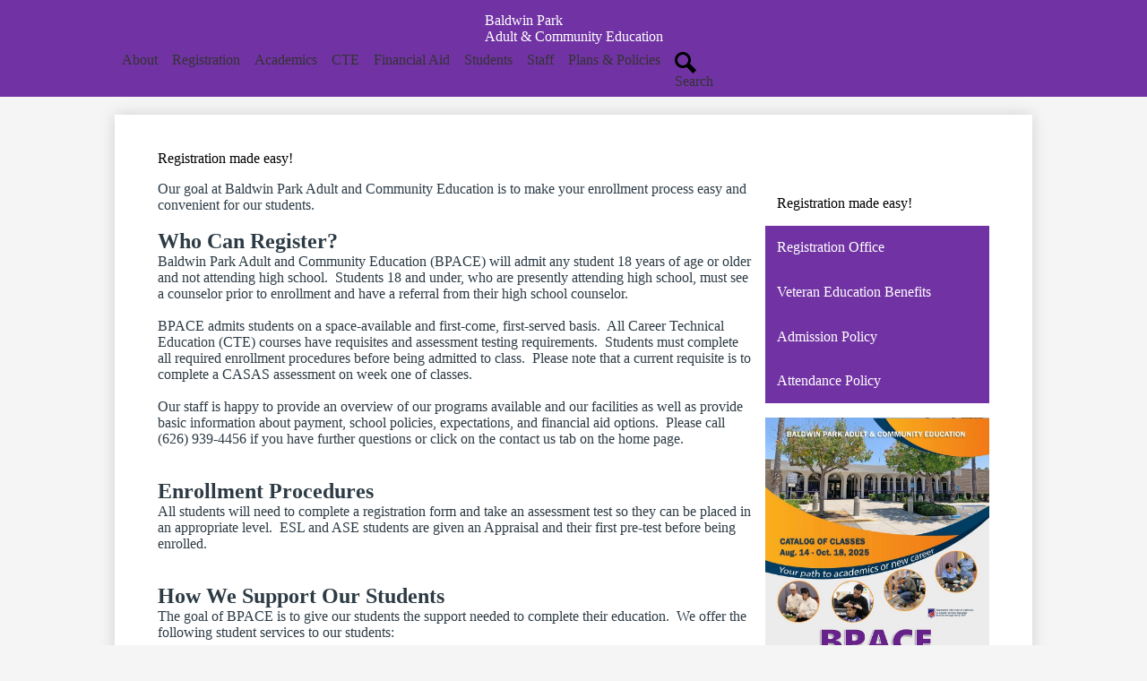

--- FILE ---
content_type: text/html;charset=UTF-8
request_url: https://bpace.bpusd.net/apps/pages/index.jsp?uREC_ID=1797351&type=d&pREC_ID=1967890
body_size: 12112
content:



































    
<!DOCTYPE html>
<!-- Powered by Edlio -->
    
        <html lang="en" class="edlio desktop">
    
    <!-- prod-cms-tomcat-v2025120802-003 -->
<head>
<script>
edlioCorpDataLayer = [{
"CustomerType": "DWS Child",
"AccountExternalId": "0010b00002QDHwFAAX",
"WebsiteName": "Baldwin Park Adult & Community Education",
"WebsiteId": "BALPUSD-BAPA",
"DistrictExternalId": "0010b00002HIj0LAAT",
"DistrictName": "Baldwin Park Unified School District",
"DistrictWebsiteId": "BALPUSD"
}];
</script>
<script>(function(w,d,s,l,i){w[l]=w[l]||[];w[l].push({'gtm.start':
new Date().getTime(),event:'gtm.js'});var f=d.getElementsByTagName(s)[0],
j=d.createElement(s),dl=l!='dataLayer'?'&l='+l:'';j.async=true;j.src=
'https://www.googletagmanager.com/gtm.js?id='+i+dl+ '&gtm_auth=53ANkNZTATx5fKdCYoahug&gtm_preview=env-1&gtm_cookies_win=x';f.parentNode.insertBefore(j,f);
})(window,document,'script','edlioCorpDataLayer','GTM-KFWJKNQ');</script>


<title>Registration made easy! – Registration General Information – Baldwin Park Adult &amp; Community Education</title>
<meta http-equiv="Content-Type" content="text/html; charset=UTF-8">
<meta name="description" content="Baldwin Park Adult and Community Education is located in Baldwin Park, CA.">
<meta property="og:title" content="Registration made easy!"/>
<meta property="og:description" content=""/>
<meta property="og:image" content="http://bpace.bpusd.net/pics/BALPUSD-BAPA_LOGO.gif"/>
<meta property="og:image:width" content="250"/>
<meta property="og:image:height" content="250"/>
<meta name="generator" content="Edlio CMS">
<meta name="referrer" content="always">
<meta name="viewport" content="width=device-width, initial-scale=1.0"/>
<link rel="apple-touch-icon" sizes="180x180" href="/apple-touch-icon.png">
<link rel="icon" type="image/png" href="/favicon-32x32.png" sizes="32x32">
<link rel="icon" href="/favicon.ico" type="image/x-icon">
<!--[if lt IE 9]><script src="/apps/js/common/html5shiv-pack-1765219575771.js"></script><![endif]-->
<link rel="stylesheet" href="/apps/shared/main-pack-1765219575771.css" type="text/css">
<link rel="stylesheet" href="/shared/main.css" type="text/css">
<link rel="stylesheet" href="/apps/webapps/global/public/css/site-pack-1765219575771.css" type="text/css">
<link rel="stylesheet" href="/apps/webapps/global/public/css/temp-pack-1765219575771.css" type="text/css">
<link rel="stylesheet" href="/apps/shared/web_apps-pack-1765219575771.css" type="text/css">
<script src="/apps/js/common/common-pack-1765219575771.js" type="text/javascript" charset="utf-8"></script>

<link href="/apps/js/common/fileicons-pack-1765219575771.css" type="text/css" rel="stylesheet">
<link href="/apps/js/components/magnific-popup-pack-1765219575771.css" type="text/css" rel="stylesheet">
<link href="/apps/js/pages/public_pages-pack-1765219575771.css" type="text/css" rel="stylesheet">
<link href="/apps/js/pages/jquery.slideshow-pack-1765219575771.css" type="text/css" rel="stylesheet">
<link href="/apps/js/pages/folder_links-pack-1765219575771.css" type="text/css" rel="stylesheet">
<script type="text/javascript" charset="utf-8" src="/apps/js/jquery/3.7.1/jquery-pack-1765219575771.js"></script>
<script type="text/javascript" charset="utf-8">
					var jq37 = jQuery.noConflict();
				</script>
<script src="/apps/js/common/microevent-pack-1765219575771.js" charset="utf-8"></script>
<script src="/apps/js/pages/jquery.slideshow-pack-1765219575771.js" charset="utf-8"></script>
<script src="/apps/js/components/magnific-popup-pack-1765219575771.js" charset="utf-8"></script>
<script src="/apps/js/components/spin-pack-1765219575771.js" charset="utf-8"></script>
<script src="/apps/js/components/image-lightbox-pack-1765219575771.js" charset="utf-8"></script>
<script src="/apps/js/pages/public_pages-pack-1765219575771.js" charset="utf-8"></script>
<script src="/apps/js/pages/submenu-pack-1765219575771.js" charset="utf-8"></script>
<script type="application/ld+json">
                    {
                        "@context": "http://schema.org",
                        "@type": "BreadcrumbList",
                        "itemListElement": [
                            
                                {
                                    "@type": "ListItem",
                                    "position": 1,
                                    "item": {
                                        "@id": "http://bpace.bpusd.net/apps/departments/index.jsp?show=MDE",
                                        "name": "Miscellaneous"
                                    }
                                },
                            
                            
                                {
                                    "@type": "ListItem",
                                    "position": 2,
                                    "item": {
                                        "@id": "http://bpace.bpusd.net/apps/pages/index.jsp?uREC_ID=1797351&type=d",
                                        "name": ""
                                    }
                                },
                                
                                {
                                    "@type": "ListItem",
                                    "position": 3,
                                    "item": {
                                        "@id": "http://bpace.bpusd.net/apps/pages/index.jsp?uREC_ID=1797351&type=d&pREC_ID=1967890",
                                        "name": "Registration made easy!"
                                    }
                                }
                            
                        ]
                    }
                </script>
<link rel="stylesheet" href="//balpusdm.edlioschool.com/common_files/main.css">
<script src="/apps/js/common/list-pack.js"></script>
<script type="text/javascript">
                window.edlio = window.edlio || {};
                window.edlio.isEdgeToEdge = false;
            </script>

<script type="text/javascript">
                document.addEventListener("DOMContentLoaded", function() {
                    const translateElement = document.getElementById("google_translate_element");
                    const mutationObserverCallback = function (mutationsList, observer) {
                        for (const mutation of mutationsList) {
                            if (mutation.type === 'childList') {
                                mutation.addedNodes.forEach(function (node) {
                                    if (node.nodeType === 1 && node.id === 'goog-gt-tt') {
                                        const form_element = document.getElementById("goog-gt-votingForm");
                                        if (form_element) {
                                            form_element.remove();
                                            observer.disconnect();
                                        }
                                    }
                                })
                            }
                        }
                    }

                    if (translateElement) {
                        const observer = new MutationObserver(mutationObserverCallback);
                        observer.observe(document.body, { childList: true, subtree: true });
                    }
                });
            </script>


</head>


    
	
		
		
			






<body class=" secondary-white">

<header id="header_main" class="site-header1a site-header bg-color-1" aria-label="Main Site Header">

<a class="skip-to-content-link" href="#content_main">Skip to main content</a>
	<div class="school-name header-title">
		<a href="/" class="school-logo">
			<img class="logo-image" src='https://balpusdm.edlioschool.com/common_pics/school_logos/BALPUSD-BAPA_logo.png' alt="" />
			<div class="school-name-inner">
				
				<div class="line-one">Baldwin Park <br /> Adult & Community Education</div>
				
			</div>
		</a>
	</div>

	<nav id="sitenav_main" class="sitenav sitenav-main nav-group column" aria-label="Main Site Navigation">
		<button id="sitenav_main_mobile_toggle" class="nav-mobile-toggle accessible-megamenu-toggle animated"><span class="hidden">Main Menu Toggle</span><span class="nav-mobile-icon-indicator"><span class="nav-mobile-icon-indicator-inner"></span></span></button>
		<ul class="nav-menu">
			
				<li class="nav-item">
					<a href="javascript:;" ><span class="nav-item-inner">About</span></a>
					
						<div class="sub-nav">
							<ul class="sub-nav-group">
								
									
										<li class="sub-nav-item"><a href="/apps/pages/index.jsp?uREC_ID=1635827&type=d&pREC_ID=1777032" >Welcome</a></li>
									
								
									
										<li class="sub-nav-item"><a href="/apps/pages/index.jsp?uREC_ID=1635827&type=d&pREC_ID=1777033" >Administration</a></li>
									
								
									
										<li class="sub-nav-item"><a href="/apps/pages/index.jsp?uREC_ID=1635827&type=d&pREC_ID=2562088" >Governance and Accreditation</a></li>
									
								
									
										<li class="sub-nav-item"><a href="https://bpace.bpusd.net/apps/staff/" >Staff Directory</a></li>
									
								
									
										<li class="sub-nav-item"><a href="/apps/pages/index.jsp?uREC_ID=1635827&type=d&pREC_ID=2312962" >BPACE Insider Newsletter</a></li>
									
								
									
										<li class="sub-nav-item"><a href="/apps/pages/index.jsp?uREC_ID=1635827&type=d&pREC_ID=1777036" >Mission and Vision Statements</a></li>
									
								
									
										<li class="sub-nav-item"><a href="/apps/pages/index.jsp?uREC_ID=1635827&type=d&pREC_ID=2405383" >Campus Locations</a></li>
									
								
									
										<li class="sub-nav-item"><a href="/apps/contact/" >Contact Us</a></li>
									
								
									
										<li class="sub-nav-item"><a href="/apps/pages/index.jsp?uREC_ID=1635827&type=d&pREC_ID=1777104" >Rental of School Facilities</a></li>
									
								
							</ul>
						</div>
					
				</li>
			
				<li class="nav-item">
					<a href="https://bpace.bpusd.net/apps/pages/index.jsp?uREC_ID=1797351&type=d&pREC_ID=1967890"  target="_blank"><span class="nav-item-inner">Registration</span></a>
					
						<div class="sub-nav">
							<ul class="sub-nav-group">
								
									
										<li class="sub-nav-item"><a href="/apps/pages/index.jsp?uREC_ID=1797351&type=d&pREC_ID=2567090" >Registration Office</a></li>
									
								
									
										<li class="sub-nav-item"><a href="/apps/pages/index.jsp?uREC_ID=1797351&type=d" >Registration Information</a></li>
									
								
									
										<li class="sub-nav-item"><a href="/apps/pages/index.jsp?uREC_ID=3537934&type=d" >Catalog of Classes</a></li>
									
								
									
										<li class="sub-nav-item"><a href="/apps/pages/index.jsp?uREC_ID=1797351&type=d&pREC_ID=1777120" >Veteran Education Benefits</a></li>
									
								
									
										<li class="sub-nav-item"><a href="/apps/pages/index.jsp?uREC_ID=1797351&type=d&pREC_ID=2564657" >Admission Policy</a></li>
									
								
									
										<li class="sub-nav-item"><a href="/apps/pages/index.jsp?uREC_ID=1797351&type=d&pREC_ID=2566364" >Attendance Policy</a></li>
									
								
							</ul>
						</div>
					
				</li>
			
				<li class="nav-item">
					<a href="javascript:;" ><span class="nav-item-inner">Academics</span></a>
					
						<div class="sub-nav">
							<ul class="sub-nav-group">
								
									
										<li class="sub-nav-item"><a href="/apps/pages/index.jsp?uREC_ID=1635868&type=d" >Adult Basic Education</a></li>
									
								
									
										<li class="sub-nav-item"><a href="/apps/pages/index.jsp?uREC_ID=1635870&type=d" >Adult Secondary Education</a></li>
									
								
									
										<li class="sub-nav-item"><a href="/apps/pages/index.jsp?uREC_ID=1635872&type=d" >English as a Second Language (ESL)</a></li>
									
								
									
										<li class="sub-nav-item"><a href="/apps/pages/index.jsp?uREC_ID=3537933&type=d" >Citizenship Preparation</a></li>
									
								
									
										<li class="sub-nav-item"><a href="/apps/pages/index.jsp?uREC_ID=3539361&type=d" >High School Diploma/GED/HiSET</a></li>
									
								
							</ul>
						</div>
					
				</li>
			
				<li class="nav-item">
					<a href="javascript:;" ><span class="nav-item-inner">CTE</span></a>
					
						<div class="sub-nav">
							<ul class="sub-nav-group">
								
									
										<li class="sub-nav-item"><a href="/apps/pages/index.jsp?uREC_ID=3531058&type=d" >Automotive Services</a></li>
									
								
									
										<li class="sub-nav-item"><a href="/apps/pages/index.jsp?uREC_ID=3531061&type=d" >Barbering</a></li>
									
								
									
										<li class="sub-nav-item"><a href="/apps/pages/index.jsp?uREC_ID=3531065&type=d" >Cosmetology</a></li>
									
								
									
										<li class="sub-nav-item"><a href="/apps/pages/index.jsp?uREC_ID=3535918&type=d" >Electrician</a></li>
									
								
									
										<li class="sub-nav-item"><a href="/apps/pages/index.jsp?uREC_ID=3535920&type=d" >Food Service & Hospitality (Culinary Arts)</a></li>
									
								
									
										<li class="sub-nav-item"><a href="/apps/pages/index.jsp?uREC_ID=3535923&type=d" >Heating, Ventilation & Air Conditioning (HVAC)</a></li>
									
								
									
										<li class="sub-nav-item"><a href="/apps/pages/index.jsp?uREC_ID=3535924&type=d" >Personal Care Aide</a></li>
									
								
									
										<li class="sub-nav-item"><a href="/apps/pages/index.jsp?uREC_ID=4113538&type=d" >Plumbing</a></li>
									
								
									
										<li class="sub-nav-item"><a href="/apps/pages/index.jsp?uREC_ID=4391261&type=d&pREC_ID=2605735" >Medical Billing & Coding</a></li>
									
								
									
										<li class="sub-nav-item"><a href="/apps/pages/index.jsp?uREC_ID=4458065&type=d" >Roofing</a></li>
									
								
									
										<li class="sub-nav-item"><a href="/apps/pages/index.jsp?uREC_ID=3535927&type=d" >Support Services Medical Assistant Administrative & Clinical</a></li>
									
								
									
										<li class="sub-nav-item"><a href="/apps/pages/index.jsp?uREC_ID=3535928&type=d" >Therapeutic Services (Pharmacy Technician)</a></li>
									
								
									
										<li class="sub-nav-item"><a href="/apps/pages/index.jsp?uREC_ID=4366651&type=d&pREC_ID=2567296" >Meet Our CTE Instructors</a></li>
									
								
							</ul>
						</div>
					
				</li>
			
				<li class="nav-item">
					<a href="javascript:;" ><span class="nav-item-inner">Financial Aid</span></a>
					
						<div class="sub-nav">
							<ul class="sub-nav-group">
								
									
										<li class="sub-nav-item"><a href="/apps/pages/index.jsp?uREC_ID=1635878&type=d&pREC_ID=1777055" >What is a Federal Pell Grant?</a></li>
									
								
									
										<li class="sub-nav-item"><a href="/apps/pages/index.jsp?uREC_ID=1635878&type=d&pREC_ID=1777056" >Financial Aid Office Staff and Hours</a></li>
									
								
									
										<li class="sub-nav-item"><a href="/apps/pages/index.jsp?uREC_ID=1635878&type=d&pREC_ID=1777060" >Financial Aid Policy</a></li>
									
								
									
										<li class="sub-nav-item"><a href="/apps/pages/index.jsp?uREC_ID=1635878&type=d&pREC_ID=1777059" >Financial Aid Flyer</a></li>
									
								
									
										<li class="sub-nav-item"><a href="http://studentaid.gov"  target="_blank">FAFSA Link (BPACE Code 030674)</a></li>
									
								
									
										<li class="sub-nav-item"><a href="/apps/pages/index.jsp?uREC_ID=1635878&type=d&pREC_ID=1777058" >Ability-to-Benefit Test</a></li>
									
								
									
										<li class="sub-nav-item"><a href="/apps/pages/index.jsp?uREC_ID=3537145&type=d" >Net Price Calculator</a></li>
									
								
							</ul>
						</div>
					
				</li>
			
				<li class="nav-item">
					<a href="javascript:;" ><span class="nav-item-inner">Students</span></a>
					
						<div class="sub-nav">
							<ul class="sub-nav-group">
								
									
										<li class="sub-nav-item"><a href="/apps/pages/index.jsp?uREC_ID=1635880&type=d&pREC_ID=2399764" >Counseling Office</a></li>
									
								
									
										<li class="sub-nav-item"><a href="https://bpace.bpusd.net/apps/pages/index.jsp?uREC_ID=1635880&type=d&pREC_ID=2085075" >Assessment Center</a></li>
									
								
									
										<li class="sub-nav-item"><a href="/apps/pages/index.jsp?uREC_ID=1635880&type=d&pREC_ID=1777070" >Job Development</a></li>
									
								
									
										<li class="sub-nav-item"><a href="/apps/pages/index.jsp?uREC_ID=1635880&type=d&pREC_ID=2399765" >Learning Center</a></li>
									
								
									
										<li class="sub-nav-item"><a href="/apps/pages/index.jsp?uREC_ID=1635880&type=d&pREC_ID=1777072" >Babysitting Services</a></li>
									
								
									
										<li class="sub-nav-item"><a href="/apps/pages/index.jsp?uREC_ID=1635880&type=d&pREC_ID=2399766" >Maine St. Cafe</a></li>
									
								
									
										<li class="sub-nav-item"><a href="https://bpace.bpusd.net/apps/pages/index.jsp?uREC_ID=1635880&type=d&pREC_ID=2092377" >America's Job Center of California (AJCC)</a></li>
									
								
									
										<li class="sub-nav-item"><a href="https://bpace.bpusd.net/apps/pages/index.jsp?uREC_ID=1635880&type=d&pREC_ID=2082077" >Student Handbook</a></li>
									
								
									
										<li class="sub-nav-item"><a href="/apps/pages/index.jsp?uREC_ID=1635880&type=d&pREC_ID=1876913" >Student Resources</a></li>
									
								
									
										<li class="sub-nav-item"><a href="https://bpace.bpusd.net/apps/pages/index.jsp?uREC_ID=1635880&type=d&pREC_ID=2082264" >Student Leadership Committee</a></li>
									
								
									
										<li class="sub-nav-item"><a href="/apps/pages/index.jsp?uREC_ID=1635880&type=d&pREC_ID=1777073" >Safety Procedures</a></li>
									
								
									
										<li class="sub-nav-item"><a href="/apps/pages/index.jsp?uREC_ID=1635880&type=d&pREC_ID=1777074" >Graduation 2024</a></li>
									
								
									
										<li class="sub-nav-item"><a href="/apps/pages/index.jsp?uREC_ID=1635880&type=d&pREC_ID=2399763" >Important Dates and Activities Calendar 2025-2026</a></li>
									
								
									
										<li class="sub-nav-item"><a href="/apps/pages/index.jsp?uREC_ID=1635880&type=d&pREC_ID=2546166" >School Wide Student Goals</a></li>
									
								
									
										<li class="sub-nav-item"><a href="/apps/pages/index.jsp?uREC_ID=1635880&type=d&pREC_ID=1777076" >Student Surveys</a></li>
									
								
									
										<li class="sub-nav-item"><a href="/apps/pages/index.jsp?uREC_ID=1635880&type=d&pREC_ID=2566363" >Student Grievance Policy</a></li>
									
								
									
										<li class="sub-nav-item"><a href="https://sites.google.com/bpusd.net/bpusdvirtualcalmingroom/home" >Virtual Calming Room</a></li>
									
								
							</ul>
						</div>
					
				</li>
			
				<li class="nav-item">
					<a href="javascript:;" ><span class="nav-item-inner">Staff</span></a>
					
						<div class="sub-nav">
							<ul class="sub-nav-group">
								
									
										<li class="sub-nav-item"><a href="/apps/pages/index.jsp?uREC_ID=1635908&type=d&pREC_ID=1788611" >Staff Email</a></li>
									
								
									
										<li class="sub-nav-item"><a href="/apps/pages/index.jsp?uREC_ID=1635908&type=d&pREC_ID=2049648" >Certificated Sign In & Out</a></li>
									
								
									
										<li class="sub-nav-item"><a href="/apps/pages/index.jsp?uREC_ID=1635908&type=d&pREC_ID=2049650" >Classified Sign In & Out</a></li>
									
								
									
										<li class="sub-nav-item"><a href="/apps/pages/index.jsp?uREC_ID=1635908&type=d&pREC_ID=1777094" >Teacher Handbook</a></li>
									
								
									
										<li class="sub-nav-item"><a href="/apps/pages/index.jsp?uREC_ID=1635908&type=d&pREC_ID=1777095" >Emergency Response Handbook</a></li>
									
								
									
										<li class="sub-nav-item"><a href="/apps/pages/index.jsp?uREC_ID=1635908&type=d&pREC_ID=1777091" >PLC Meeting Dates</a></li>
									
								
									
										<li class="sub-nav-item"><a href="https://sites.google.com/bpusd.net/bpusdvirtualcalmingroom/home" >Virtual Calming Room</a></li>
									
								
									
										<li class="sub-nav-item"><a href="https://bpace.bpusd.net/apps/pages/index.jsp?uREC_ID=1635908&type=d&pREC_ID=2061691" >Professional Development</a></li>
									
								
									
										<li class="sub-nav-item"><a href="/apps/pages/index.jsp?uREC_ID=1635905&type=d&pREC_ID=2088543" >BPACE 2025-2026 Calendar</a></li>
									
								
									
										<li class="sub-nav-item"><a href="/apps/pages/index.jsp?uREC_ID=1635905&type=d&pREC_ID=1805214" >Monthly Calendar</a></li>
									
								
									
										<li class="sub-nav-item"><a href="/apps/pages/index.jsp?uREC_ID=1635908&type=d&pREC_ID=2536534" >Staff Surveys</a></li>
									
								
							</ul>
						</div>
					
				</li>
			
				<li class="nav-item">
					<a href="javascript:;" ><span class="nav-item-inner">Plans & Policies</span></a>
					
						<div class="sub-nav">
							<ul class="sub-nav-group">
								
									
										<li class="sub-nav-item"><a href="/apps/pages/index.jsp?uREC_ID=3545139&type=d&pREC_ID=2564785" >BPACE Plans & Policies</a></li>
									
								
							</ul>
						</div>
					
				</li>
			
			<li class="nav-item icon-only"><a href="/apps/search"><span class="nav-item-inner"><svg xmlns="http://www.w3.org/2000/svg" version="1.1" x="0" y="0" viewBox="0 0 64 64" xml:space="preserve"><path d="M64 54L45.2 35.2C47 31.9 48 28.1 48 24 48 10.7 37.3 0 24 0S0 10.7 0 24s10.7 24 24 24c4.1 0 7.9-1 11.2-2.8L54 64 64 54zM8 24c0-8.8 7.2-16 16-16s16 7.2 16 16 -7.2 16-16 16S8 32.8 8 24z"/></svg><span class="icon-only-text">Search</span></span></a></li>
		</ul>
	</nav>

	<div id="google_translate_element"></div>
	<script type="text/javascript">
		function googleTranslateElementInit() {
			new google.translate.TranslateElement({pageLanguage: 'en', layout: google.translate.TranslateElement.InlineLayout.SIMPLE}, 'google_translate_element');
		}
	</script>
	<script type="text/javascript" src="//translate.google.com/translate_a/element.js?cb=googleTranslateElementInit"></script>

</header>

	

	<section id="inside_page_background" class="shuffle2-container bg-color-1" aria-label="24 REDESIGN Pages content background">
		<div class="image" style="background-image: url(https://3.files.edl.io/2a78/24/04/02/185301-b4975eb1-da11-49f9-bcf1-f1c078ef80ca.jpg)">
			<span class="hidden"></span>
		</div>
	</section>

	

<main id="content_main" class="site-content" aria-label="Main Site Content" tabindex="-1">



		
	
    

    


<style>
	:root {
		--primary-color: rgb(113,51,164);
		--over-primary-color: rgb(255, 255, 255);
		--secondary-color: rgb(255,255,255);
		--over-secondary-color: rgb(0, 0, 0);
	}
</style>

	<div class="hero-wrapper">
	</div>



    
    
    

















    

    












        <h1 class="pageTitle ">Registration made easy!</h1>
    


<div class="right-hero pages-content-wrapper style-overwrite  ">




<script>
	var script = document.createElement('script');
	script.src = "https://cdnjs.cloudflare.com/ajax/libs/tota11y/0.1.6/tota11y.min.js";

	if(getQueryString('tota11y') === 'true') {
		document.head.append(script);
	}	

	function getQueryString (field, url) {
		var href = url ? url : window.location.href;
		var reg = new RegExp( '[?&]' + field + '=([^&#]*)', 'i' );
		var string = reg.exec(href);
		return string ? string[1] : null;
	}
</script>

<div class="pages-left-column-wrapper" 
	style="margin-left: -262px;"
> 
	<div class="pages-left-column pages-column" 
			style="margin-left: 262px"
	>



		<div class="page-block page-block-text  ">
			<div class="placeholder-tinymce-text">
<p style="padding: 0px; margin: 0px;"><span style="color: #2d3b45; background: white;">Our goal at Baldwin Park Adult and Community Education is to make your enrollment process easy and convenient for our students.&#160; </span></p>
<p style="padding: 0px; margin: 0px;">&#160;</p>
<h3 style="padding: 0px; margin: 0px;"><span style="font-size: 18pt;"><strong><span style="color: #2d3b45; background: white;">Who Can Register?</span></strong></span></h3>
<p style="padding: 0px; margin: 0px;"><span style="color: #2d3b45; background: white;">Baldwin Park Adult and Community Education (BPACE) will admit any student 18 years of age or older and not attending high school.&#160; Students 18 and under, who are presently attending high school, must see a counselor prior to enrollment and have a referral from their high school counselor.</span></p>
<p style="padding: 0px; margin: 0px;"><span style="color: #2d3b45; background: white;">&#160;</span></p>
<p style="padding: 0px; margin: 0px;"><span style="color: #2d3b45; background: white;">BPACE admits students on a space-available and first-come, first-served basis.&#160; All Career Technical Education (CTE) courses have requisites and assessment testing requirements.&#160; Students must complete all required enrollment procedures before being admitted to class.&#160; Please note that a current requisite is to complete a CASAS assessment on week one of classes.</span></p>
<p style="padding: 0px; margin: 0px;"><span style="color: #2d3b45; background: white;">&#160;</span></p>
<p style="padding: 0px; margin: 0px;"><span style="color: #2d3b45; background: white;">Our staff is happy to provide an overview of our programs available and our facilities as well as provide basic information about payment, school policies, expectations, and financial aid options.&#160; Please call (626) 939-4456 if you have further questions or click on the contact us tab on the home page.</span></p>
<p style="padding: 0px; margin: 0px;"><span style="color: #2d3b45; background: white;">&#160;</span></p>
<p style="padding: 0px; margin: 0px;">&#160;</p>
<h3 style="padding: 0px; margin: 0px;"><span style="font-size: 18pt;"><strong><span style="color: #2d3b45; background: white;">Enrollment Procedures</span></strong></span></h3>
<p style="padding: 0px; margin: 0px;"><span style="color: #2d3b45; background: white;">All students will need to complete a registration form and take an assessment test so they can be placed in an appropriate level.&#160; ESL and ASE students are given an Appraisal and their first pre-test before being enrolled.</span></p>
<p style="padding: 0px; margin: 0px;">&#160;</p>
<p style="padding: 0px; margin: 0px;">&#160;</p>
<p style="padding: 0px; margin: 0px;"><span style="font-size: 18pt;"><strong><span style="color: #2d3b45; background: white;">How We Support Our Students</span></strong></span></p>
<p style="padding: 0px; margin: 0px;"><span style="color: #2d3b45; background: white;">The goal of BPACE is to give our students the support needed to complete their education.&#160; We offer the following student services to our students:&#160;</span></p>
<p style="padding: 0px; margin: 0px;"><span style="color: #2d3b45; background: white;">&#160;</span></p>
<ul>
<li>
<p><span style="color: #2d3b45; background: white;"><strong>BABYSITTING.&#160; </strong>Free babysitting services are available for children ages 2 &#8211; 9, while their parents are in class.&#160; Children must be toilet-trained and have proof of immunizations. Proof of registration is required before parents can register their children in the babysitting program.</span></p>
</li>
<li>
<p><span style="color: #2d3b45; background: white;"><strong>FINANCIAL AID.&#160; </strong>A Federal Pell Grant, unlike a loan, does not have to be repaid.&#160; Federal Pell Grants usually are awarded only to undergraduate students who have not earned a bachelor&#8217;s or professional degree.&#160; Grants start from $740.00 to $7,395.00 and students can apply online. &#160;</span><strong style="color: #561b8d;"><a style="color: #561b8d;" href="https://bpace.bpusd.net/apps/pages/index.jsp?uREC_ID=1635878&amp;type=d&amp;pREC_ID=1777055" target="_blank" rel="noopener">Click this link to go to our Financial Aid section</a></strong></p>
</li>
<li>
<p><span style="color: #2d3b45; background: white;"><strong>COUNSELING.&#160; </strong>Counseling services provides class information and guidance in all aspects of academic studies and vocational training as well as college and career exploration opportunities and community resources.</span></p>
</li>
<li>
<p><span style="color: #2d3b45; background: white;"><strong>JOB SEARCH ASSISTANCE.&#160; </strong>Our Job Development Office provides students with career exploration and job search assistance.&#160; This service is available for those students who are attending BPACE classes.&#160; Our job developer is available Monday through Friday to assist you with your needs. &#160;</span><strong style="color: #561b8d;"><span style="background: white;"><a style="color: #561b8d;" href="https://bpace.bpusd.net/apps/pages/index.jsp?uREC_ID=1635880&amp;type=d&amp;pREC_ID=1777070">Click on this link for the Job Development section</a></span></strong></p>
</li>
</ul>
<p style="padding: 0px; margin: 0px;">&#160;</p>
<p style="padding: 0px; margin: 0px;">&#160;</p>
</div>
	</div>
		<div class="page-block page-block-text  ">
			<div class="placeholder-tinymce-text"><span style="font-size: 18pt; color: #561b8d;"><strong>Notice of Consent to Provide Personally Identifiable Information and Records</strong></span></div>
<div class="placeholder-tinymce-text">&#160;</div>
	</div>
<div class="page-block page-block-files  ">
		<ul class="page-block-file attachment-list-public">
					<li class="file-holder">

								<a class="attachment-type-pdf" id="13,907,050" href="https://4.files.edl.io/7fc0/02/04/22/234519-8625bd62-2eba-4729-858c-3d1ba54086f0.pdf" target="_blank">Click Here - Notice of Consent to Provide Personally Identifiable Information and Records</a>
					</li>
			</ul>
</div>

		<div class="page-block page-block-text  ">
			<div class="placeholder-tinymce-text"><span style="font-size: 18pt; color: #561b8d;"><strong>Aviso de consentimiento para proporcionar informaci&#243;n y registros de identificaci&#243;n personal&#160;</strong></span></div>
	</div>
<div class="page-block page-block-files  ">
		<ul class="page-block-file attachment-list-public">
					<li class="file-holder">

								<a class="attachment-type-pdf" id="13,907,074" href="https://4.files.edl.io/f3bb/02/04/22/235450-b1929f45-2a46-4e6b-adf7-efbb60e8e6d6.pdf" target="_blank">Oprima aqui para Aviso de consentimiento para proporcionar informacion y registros de identificacion personal</a>
					</li>
			</ul>
</div>

		<div class="page-block page-block-text  ">
			<div class="placeholder-tinymce-text"><strong><span style="font-size: 18pt; color: #561b8d;">&#40670;&#25802;&#36889;&#35041;&#26597;&#30475; &#21516;&#24847;&#25552;&#20379;&#20491;&#20154;&#36523;&#20221;&#20449;&#24687;&#21644;&#35352;&#37636;&#30340;&#36890;&#30693;&#160;&#160;&#160;</span>&#160;&#160;&#160;</strong></div>
	</div>
<div class="page-block page-block-files  ">
		<ul class="page-block-file attachment-list-public">
					<li class="file-holder">

								<a class="attachment-type-pdf" id="13,907,103" href="https://4.files.edl.io/88b4/02/05/22/000105-ee701b0e-9c74-4405-bddf-a63f4813ca48.pdf" target="_blank">點擊這裡查看 同意提供個人身份信息和記錄的通知  </a>
					</li>
			</ul>
</div>

		<div class="page-block page-block-text  ">
			<div class="placeholder-tinymce-text"><span style="font-size: 18pt; color: #561b8d;"><strong>B&#7845;m v&#224;o &#273;&#226;y cho Th&#244;ng b&#225;o &#273;&#7891;ng &#253; cung c&#7845;p h&#7891; s&#417; v&#224; th&#244;ng tin nh&#7853;n d&#7841;ng c&#225; nh&#226;n</strong>&#160;&#160;&#160;&#160;&#160;&#160;&#160;&#160;&#160;&#160;&#160;&#160;&#160;&#160;&#160;&#160;&#160; </span></div>
	</div>
<div class="page-block page-block-files  ">
		<ul class="page-block-file attachment-list-public">
					<li class="file-holder">

								<a class="attachment-type-pdf" id="13,907,120" href="https://4.files.edl.io/ab97/02/05/22/000430-48a01eab-3dbd-411b-a297-36bd1c87bb33.pdf" target="_blank">Bấm vào đây cho Thông báo đồng ý cung cấp hồ sơ và thông tin nhận dạng cá nhân  </a>
					</li>
			</ul>
</div>




	</div>
</div>


<div 
	class="pages-right-column pages-column" 
	style="width: 250px;"
	
>




    <div class="page-block page-block-nav page-block-nav-colors ">
        <nav
            class=""
            aria-label="Navigation for Registration General Information section"
            data-type="vertical">
            <ul>

        <li class="current ">
            <div class="title-wrapper">
    <a href="/apps/pages/index.jsp?uREC_ID=1797351&type=d&pREC_ID=1967890" aria-current="Page" >
        <span class="title">Registration made easy!</span>
    </a>

            </div>
        </li>

        <li class=" ">
            <div class="title-wrapper">
    <a href="/apps/pages/index.jsp?uREC_ID=1797351&type=d&pREC_ID=2567090"  >
        <span class="title">Registration Office</span>
    </a>

            </div>
        </li>

        <li class=" ">
            <div class="title-wrapper">
    <a href="/apps/pages/index.jsp?uREC_ID=1797351&type=d&pREC_ID=1777120"  >
        <span class="title">Veteran Education Benefits</span>
    </a>

            </div>
        </li>

        <li class=" ">
            <div class="title-wrapper">
    <a href="/apps/pages/index.jsp?uREC_ID=1797351&type=d&pREC_ID=2564657"  >
        <span class="title">Admission Policy</span>
    </a>

            </div>
        </li>

        <li class=" ">
            <div class="title-wrapper">
    <a href="/apps/pages/index.jsp?uREC_ID=1797351&type=d&pREC_ID=2566364"  >
        <span class="title">Attendance Policy</span>
    </a>

            </div>
        </li>
            </ul>
        </nav>
    </div>


        <div class="page-block page-block-photos ">






        <div class="stack-photo">
                <div class="faux-figure">  
                        <a href="https://3.files.edl.io/46c3/25/08/22/164151-db57db56-2dad-40d5-b454-1938d9d2cb0e.jpg" target="_blank" class="large-photo-link gallery">

                        <img src="https://3.files.edl.io/46c3/25/08/22/164151-db57db56-2dad-40d5-b454-1938d9d2cb0e.jpg" class="the-photo" alt="">

                        </a>

                </div>	
        </div>

        </div>
     


        <div class="page-block page-block-button ">
    <nav class="button-list align-center" aria-label="Button block">
        <a class="color-2 button-item "
             href="https://bpace.bpusd.net/apps/pages/index.jsp?uREC_ID=3537934&type=d&pREC_ID=1777043"
                    target="_self"
                style="--color-primary:rgb(113,51,164); --color-secondary:rgb(255,255,255);
                    --color-over-primary:rgb(255, 255, 255);--color-over-secondary:rgb(0, 0, 0);
                "
        >
            <div class="title-wrapper">
                <div>
                    <span class="title">Schedule of Classes</span>
                </div>
            </div>
        </a>
    </nav>
        </div>
     


</div>
	</div>








	
</main>
<footer class="site-footer modular-footer" id="footer_main" aria-label="Main Site Footer">
<div class="footer-grid">
<div class="footer-row bg-color-1 width-constrain-row convert-none padded-row">
<div class="footer-row-inner">
<div class="footer-column">
<div class="school-name footer-title school-logo logo-orientation-horizontal ">
<img class="logo-image" src='https://balpusdm.edlioschool.com/common_pics/school_logos/BALPUSD-BAPA_logo.png' alt=""/>
<div class="school-name-inner">
Baldwin Park Adult & Community Education
</div>
</div>
<nav id="footer_nav1" class="footer-secondary-nav icon-only orientation-horizontal" aria-labelledby="footer_nav1_header">
<div class="hidden" id="footer_nav1_header">Social Media Links REDESIGN 2024</div>
<ul class="links-list">
<li class="link-item item-name"><a href="https://www.facebook.com/Baldwin-Park-Adult-and-Community-Education-111769593556753/"><img aria-hidden="true" alt="" src=/apps/webapps/next/global/cms-icon-library/svgs/raw/FacebookColor.svg onload="(function(e){var t=e.src,n=new XMLHttpRequest;n.open('GET',t,!0),n.responseType='text',n.onload=function(){if(n.readyState===n.DONE&&200===n.status){var r=n.responseText;if(r){var t=(new DOMParser).parseFromString(r,'text/xml').getElementsByTagName('svg')[0];t.removeAttribute('xmlns:a'), t.ariaHidden='true', e.parentNode.replaceChild(t,e)}}},n.send(null)})(this)"/><span class="link-text">Facebook</span></a></li>
<li class="link-item item-name"><a href="https://www.instagram.com/bpaceadultschool/"><img aria-hidden="true" alt="" src=/apps/webapps/next/global/cms-icon-library/svgs/raw/InstagramColor.svg onload="(function(e){var t=e.src,n=new XMLHttpRequest;n.open('GET',t,!0),n.responseType='text',n.onload=function(){if(n.readyState===n.DONE&&200===n.status){var r=n.responseText;if(r){var t=(new DOMParser).parseFromString(r,'text/xml').getElementsByTagName('svg')[0];t.removeAttribute('xmlns:a'), t.ariaHidden='true', e.parentNode.replaceChild(t,e)}}},n.send(null)})(this)"/><span class="link-text">Instagram</span></a></li>
<li class="link-item item-name"><a href="https://www.parentsquare.com/signin"><img aria-hidden="true" alt="" src=/apps/webapps/next/global/cms-icon-library/svgs/raw/ParentsquareColor.svg onload="(function(e){var t=e.src,n=new XMLHttpRequest;n.open('GET',t,!0),n.responseType='text',n.onload=function(){if(n.readyState===n.DONE&&200===n.status){var r=n.responseText;if(r){var t=(new DOMParser).parseFromString(r,'text/xml').getElementsByTagName('svg')[0];t.removeAttribute('xmlns:a'), t.ariaHidden='true', e.parentNode.replaceChild(t,e)}}},n.send(null)})(this)"/><span class="link-text">Parent Square</span></a></li>
</ul>
</nav>
<div class="footer-address ">
<div class="footer-info-block"><a href="/apps/maps">4640 North Maine Avenue, <br>Baldwin Park, CA 91706</a></div>
<div class="footer-info-block">Phone: <a href="tel:+16269394456">(626) 939-4456 </a></div>
</div>
<nav id="footer_nav2" class="footer-secondary-nav text-only orientation-horizontal" aria-labelledby="footer_nav2_header">
<div class="hidden" id="footer_nav2_header">Footer Quick Links REDESIGN 2024</div>
<ul class="links-list">
<li class="link-item item-name"><a href="https://www.bpusd.net/apps/pages/index.jsp?uREC_ID=832430&type=d&pREC_ID=1478965"><span class="link-text">Notice of Non-Discrimination</span></a></li>
<li class="link-item item-name"><a href="https://www.bpusd.net/apps/pages/index.jsp?uREC_ID=823215&type=d&pREC_ID=1205394"><span class="link-text">Employment</span></a></li>
</ul>
</nav>
<div class="edlio-logos-block edlio-logos-horizontal">
<a href="http://admin.bpace.bpusd.net" class="edlio-login-link"><span class="edlio-logo"><svg xmlns="http://www.w3.org/2000/svg" viewBox="0 0 334.98 366.6"><path d="M334.77 247.52c-.63-4.94-5.66-7.44-10.28-6.85a11.59 11.59 0 00-8 5.43c-23.16 29.34-57.2 46.9-92.85 51.44-43.63 5.57-82.93-7.61-109.26-40.05-6.64-9.83-12.76-21-16.33-33.09-.31-2.48.85-3.88 3.5-4.21 40.32-5.15 142.69-29.55 181.19-48.92 24.25-10 30.9-31.58 28.61-49.51C307.5 92 285.64 67 252.41 54.71l15.81-27.57a10 10 0 00-12.12-13L153.99 43.36l-1.53-35.95A6.94 6.94 0 00140.64 2s-71.27 57.93-90.6 91.53L17.28 72.12A9.67 9.67 0 003.19 81.9s-9.76 66.22 4.85 146.51c13.48 74.06 70.35 110.76 70.35 110.76 29.25 21.26 68.12 31.35 112.25 26.03 65.45-8.37 125.8-51.26 144.15-112.64a14.41 14.41 0 00-.02-5.04zm-248.06-53.7c-.79-6.18-1.47-16.77-.94-23.12 2.52-29 16.31-54.89 42-67.64l13.4-5.12a87 87 0 0112.25-2.47c46.28-5.92 76 31.74 78.72 53.37 1.35 10.5-109.91 44.2-139.66 48-3.32.44-5.46-.55-5.77-3.02z"/></svg>
<span class="hidden">Edlio</span></span> Login</a>
<a href="http://www.edlio.com" class="powered-by-edlio-logo edlio-logo-horiz"><svg xmlns="http://www.w3.org/2000/svg" viewBox="0 0 3857.05 489.14"><path d="M3789.08 332.42c0 54.66 36.78 119.82 91.43 119.82 42 0 59.91-34.69 59.91-72.52 0-55.7-34.69-124-91.44-124-41-1-59.9 36.79-59.9 76.72m215.44 6.31c0 73.57-51.49 152.39-152.39 152.39-87.23 0-126.11-57.8-126.11-121.91 0-73.57 53.6-153.44 152.39-153.44 86.18 0 126.11 59.9 126.11 123M3611.46 98.06c-7.35 0-14.71 3.15-21 11.56-2.1 3.15-3.15 6.31-4.2 10.51-1 9.46 2.1 16.81 8.41 23.12a21.18 21.18 0 0018.92 6.31 22 22 0 0016.81-8.41c6.31-7.36 8.41-15.77 6.31-24.17 0-2.11-1.05-3.16-2.11-5.26-5.25-9.46-13.66-13.66-23.12-13.66m4.21-39.94c1-1 3.15 0 3.15 1.05 0 3.16 0 7.36-1.05 10.51v1h12.61c2.1 0 5.26 0 7.36-1a23.65 23.65 0 007.35-1.05c2.11 0 3.16 2.1 2.11 3.15-1 3.16-3.16 6.31-6.31 10.51 1.05 1.06 3.15 2.11 4.2 4.21l3.16 3.15c0 1 13.66 13.66 13.66 28.38a69.41 69.41 0 01-1 14.71 76.55 76.55 0 01-4.21 14.71c-3.15 5.26-6.3 10.51-11.56 14.72a24.79 24.79 0 01-9.45 6.3 8 8 0 01-4.21 2.11c-2.1 1-5.25 2.1-7.36 3.15s-5.25 1.05-7.35 1.05h-12.61a19.79 19.79 0 01-8.41-2.1c-2.1-1.05-4.21-1.05-6.31-2.1-16.81-8.41-29.42-25.23-29.42-45.2v-9.45c1.05-11.57 1.05-22.07 2.1-33.64 0-3.15 3.15-4.2 5.25-2.1s5.26 4.21 7.36 7.36l3.15-3.15c1.05-1.05 2.1-2.11 3.15-2.11 2.11-1.05 3.16-2.1 5.26-3.15 2.1-2.1 5.25-3.15 7.36-5.25 2.1-1 3.15-2.11 5.25-3.16 3.15-3.15 12.61-9.45 16.82-12.61m-35.74 350c-1 31.53-5.25 52.55-36.78 58.86a9.21 9.21 0 00-7.36 9.46c0 5.25 4.21 8.4 7.36 8.4h135.58c4.2 0 8.4-3.15 8.4-9.45 0-5.26-3.15-8.41-7.35-8.41-28.38-5.26-30.48-27.33-30.48-50.45l6.3-194.43c-4.2-5.25-11.56-7.35-18.91-7.35-9.46 0-15.77 5.25-24.18 9.46-16.81 10.5-42 22.07-63.05 25.22-8.41 1-11.56 6.3-11.56 11.56 0 3.15 2.1 7.36 4.2 8.41 27.32 0 39.94 8.4 39.94 29.42zm-117.7 9.46c0 23.12 3.15 45.19 30.47 49.4 4.21 1.05 7.36 4.2 7.36 8.41 0 6.3-4.2 9.46-9.46 9.46h-134.59c-4.21 0-7.36-3.16-8.41-8.41A9.2 9.2 0 013355 467c30.48-7.36 35.73-32.58 35.73-58.86l7.36-233.31c0-21-13.67-29.43-39.94-29.43a13.31 13.31 0 01-4.2-9.46c0-5.25 3.15-9.45 11.56-10.51 21-4.2 46.24-14.71 62-25.22 8.41-5.25 14.72-9.46 25.23-9.46 6.3 0 13.66 3.16 18.92 7.36zm-399.37-75.67c0 54.65 30.48 98.79 74.62 98.79 41 0 64.11-35.73 65.16-87.23l3.15-67.26c0-4.2-1.05-6.3-3.15-8.41-14.72-17.86-38.89-27.32-62-27.32-49.4 0-77.77 36.78-77.77 91.43m134.52-114.55a57.76 57.76 0 019.46 7.35l2.1 2.11c1 0 1-1 1-2.11a119.19 119.19 0 01-1-14.71l2.1-44.14c0-24.17-18.91-29.43-41-29.43q-3.17-3.15-3.16-9.46c0-5.25 3.16-9.45 10.51-10.5 21-4.21 47.3-14.72 64.11-25.23 7.36-5.25 14.72-9.46 24.18-9.46 6.3 0 13.66 3.16 18.91 7.36l-10.57 305.8c0 27.33 6.31 45.19 26.28 49.4 7.35 1.05 10.51 0 13.66 1.05s4.2 2.1 4.2 5.25-2.1 5.26-4.2 7.36c-13.66 11.56-36.78 22.07-61 22.07-31.53 0-50.44-22.07-50.44-53.6 0-4.2 0-8.41 1.05-11.56 0-1.05 0-2.1-1.05-2.1a1 1 0 00-1 1.05c-18.92 39.94-55.71 68.31-96.69 68.31-72.52 0-108.25-58.85-108.25-120.86 0-86.18 62-154.49 148.18-154.49 18.92-1 36.79 2.1 52.55 10.51m-435.1 93.53c0 5.26 0 14.72 1 20 0 2.1 2.1 3.16 5.26 3.16 24.17-3.16 114.55-32.58 113.5-42-2.1-18.92-27.32-51.5-65.16-46.25-34.68 4.21-52.55 32.58-54.65 65.16m183.92-42c2.1 15.76-3.15 34.68-22.07 43.09-31.49 16.71-114.51 37.73-147.09 42.98-2.11 0-3.16 1.06-3.16 3.16 3.16 10.51 8.41 20 13.66 28.37 22.08 28.38 54.66 39.94 89.34 34.69 29.42-4.21 56.75-18.92 74.62-45.2 1.05-2.1 4.2-4.2 6.3-4.2 4.21 0 8.41 2.1 8.41 6.31v4.2c-13.66 53.6-63.06 90.38-115.61 97.74-72.51 9.46-128.22-35.73-137.67-105.1-10.51-79.87 41-159.74 125.06-171.3 58.86-7.36 101.94 23.12 108.25 65.16" transform="translate(-147.48 -57.69)"/><path d="M338.75 204.21c20 16.81 29.43 42 29.43 75.67s-10.51 58.85-30.48 74.62-50.45 24.17-92.49 24.17h-50.44v83h-47.29V180h96.68c44.14 0 74.62 7.39 94.59 24.21zm-33.63 116.65c9.46-10.51 14.71-25.22 14.71-44.14 0-20-6.3-33.63-17.86-41q-18.92-12.62-56.76-12.62h-48.34v112.48h54.65c26.27 0 44.14-5.26 53.6-14.72zM596.24 432.27c-21 21-48.35 31.53-80.93 31.53s-58.85-10.51-80.92-31.53c-21-21-32.58-47.3-32.58-78.83s10.51-56.75 32.58-78.82c21-21 48.34-31.53 80.92-31.53s58.86 10.51 80.93 31.53c21 21 32.58 47.3 32.58 78.82s-10.51 57.81-32.58 78.83zM467 404.94a67.48 67.48 0 0048.34 20c20 0 35.74-6.31 48.35-20q18.89-18.94 18.89-50.44t-18.92-50.45a67.48 67.48 0 00-48.35-20c-20 0-35.73 6.31-48.34 20Q448.06 323 448.05 354.5q0 29.94 18.95 50.44zM779.11 461.69h-51.5L653 247.3h46.24l53.6 161.85 53.6-161.85h46.24l53.6 161.85 53.6-161.85h46.25L931.5 461.69H880l-50.45-147.13zM1247.84 373.41h-168.16c1 15.77 8.41 28.38 21 37.84 13.66 9.46 28.38 14.71 45.19 14.71 27.33 0 47.3-8.41 61-25.22l26.27 28.37c-23.12 24.18-53.6 35.74-90.38 35.74-30.48 0-55.7-10.51-76.72-30.48s-31.53-47.29-31.53-80.93 10.51-60.95 32.58-79.87c21-20 47.29-29.43 75.67-29.43 29.43 0 53.6 8.41 74.62 26.28 20 17.86 30.48 42 30.48 72.51zm-168.16-34.68h123c0-17.87-5.26-31.53-16.82-41s-25.22-14.71-42-14.71a72 72 0 00-44.14 14.71c-12.72 9.47-20.04 23.13-20.04 41zM1411.79 289.34q-33.11 0-50.45 22.07c-11.56 14.71-16.81 33.63-16.81 58.85v91.43h-45.2V247.3h45.2v43.09a87.77 87.77 0 0129.47-32.58 79.18 79.18 0 0139.94-13.67v45.2zM1660.87 373.41h-168.16c1 15.77 8.41 28.38 21 37.84 13.67 9.46 28.38 14.71 45.19 14.71 27.33 0 47.3-8.41 61-25.22l26.27 28.37c-23.12 24.18-53.59 35.74-90.38 35.74-30.48 0-55.7-10.51-76.72-30.48s-31.53-47.29-31.53-80.93 10.51-60.95 32.58-79.87c21-20 47.3-29.43 75.67-29.43 29.43 0 53.6 8.41 74.62 26.28 20 17.86 30.48 42 30.48 72.51zm-168.16-34.68h123c0-17.87-5.26-31.53-16.82-41s-25.22-14.71-42-14.71a72 72 0 00-44.14 14.71c-12.68 9.47-20.04 23.13-20.04 41zM1729.18 434.37c-20-20-30.48-47.29-30.48-80.93s10.51-59.9 31.53-79.87 45.19-29.43 73.57-29.43 51.5 12.62 69.36 36.79V162.17h45.2v299.52h-45.2v-32.58c-16.81 23.13-41 35.74-72.51 35.74-27.33 0-51.5-10.51-71.47-30.48zm14.71-78.82c0 21 6.31 36.78 20 50.44 13.67 12.61 28.38 18.92 46.25 18.92s32.58-6.31 45.19-20 18.91-29.43 18.91-50.44c0-20-6.3-37.84-18.91-51.5s-27.33-21-45.19-21-33.64 7.36-46.25 21-20 31.56-20 52.58zM2212.63 244.14c28.37 0 53.6 9.46 73.56 29.43s30.48 46.24 30.48 79.87-10.51 59.91-30.48 80.93-44.14 31.53-70.41 31.53-51.5-11.56-72.52-35.74v32.58h-45.19V162.17h45.19v121.91c17.87-26.27 40.99-39.94 69.37-39.94zm-70.42 110.36q0 29.94 18.92 50.44c12.61 12.61 27.32 20 45.19 20s33.68-6.34 46.24-18.94c13.67-12.61 20-29.42 20-50.44s-6.31-37.84-18.92-51.5-28.37-20-46.24-20-33.63 6.31-45.19 20-20 30.47-20 50.44zM2397.6 546.82c-20 0-37.84-7.35-53.6-21l21-36.82c9.45 8.41 18.91 13.66 29.42 13.66s17.87-3.15 24.18-10.51 9.45-14.71 9.45-24.17c0-4.2-28.37-76.72-86.18-220.7h48.35l64.11 157.64 64.11-157.64h48.34l-104 254.33c-6.31 13.66-14.72 25.22-26.28 32.58a63.75 63.75 0 01-38.9 12.63z" transform="translate(-147.48 -57.69)"/></svg>
<span class="hidden">Powered by Edlio</span></a>
</div> </div>
</div>
</div>
</div>
</footer>
<nav id="mobile_footer_nav" class="footer-secondary-nav flat-icon-colors bg-color-1" aria-labelledby="mobile_footer_nav_header">
<div class="hidden" id="mobile_footer_nav_header">Mobile Footer Links</div>
<ul class="links-list">
<li class="link-item item-name"><a href="/apps/staff"><img aria-hidden="true" alt="" src=/apps/webapps/next/global/cms-icon-library/svgs/raw/GlyphGroup3.svg onload="(function(e){var t=e.src,n=new XMLHttpRequest;n.open('GET',t,!0),n.responseType='text',n.onload=function(){if(n.readyState===n.DONE&&200===n.status){var r=n.responseText;if(r){var t=(new DOMParser).parseFromString(r,'text/xml').getElementsByTagName('svg')[0];t.removeAttribute('xmlns:a'), t.ariaHidden='true', e.parentNode.replaceChild(t,e)}}},n.send(null)})(this)"/> Staff Directory</a></li>
<li class="link-item item-name"><a href="/apps/events"><img aria-hidden="true" alt="" src=/apps/webapps/next/global/cms-icon-library/svgs/raw/GlyphCalendar6.svg onload="(function(e){var t=e.src,n=new XMLHttpRequest;n.open('GET',t,!0),n.responseType='text',n.onload=function(){if(n.readyState===n.DONE&&200===n.status){var r=n.responseText;if(r){var t=(new DOMParser).parseFromString(r,'text/xml').getElementsByTagName('svg')[0];t.removeAttribute('xmlns:a'), t.ariaHidden='true', e.parentNode.replaceChild(t,e)}}},n.send(null)})(this)"/> Calendar</a></li>
<li class="link-item item-name"><a href="/apps/news"><img aria-hidden="true" alt="" src=/apps/webapps/next/global/cms-icon-library/svgs/raw/OutlineNewspaper.svg onload="(function(e){var t=e.src,n=new XMLHttpRequest;n.open('GET',t,!0),n.responseType='text',n.onload=function(){if(n.readyState===n.DONE&&200===n.status){var r=n.responseText;if(r){var t=(new DOMParser).parseFromString(r,'text/xml').getElementsByTagName('svg')[0];t.removeAttribute('xmlns:a'), t.ariaHidden='true', e.parentNode.replaceChild(t,e)}}},n.send(null)})(this)"/> News</a></li>
<li class="link-item item-name"><a href="/apps/contact"><img aria-hidden="true" alt="" src=/apps/webapps/next/global/cms-icon-library/svgs/raw/GlyphEnvelope3.svg onload="(function(e){var t=e.src,n=new XMLHttpRequest;n.open('GET',t,!0),n.responseType='text',n.onload=function(){if(n.readyState===n.DONE&&200===n.status){var r=n.responseText;if(r){var t=(new DOMParser).parseFromString(r,'text/xml').getElementsByTagName('svg')[0];t.removeAttribute('xmlns:a'), t.ariaHidden='true', e.parentNode.replaceChild(t,e)}}},n.send(null)})(this)"/> Contact</a></li>
</ul>
</nav>

<script type="text/javascript" charset="utf-8" src="/apps/js/jquery/1.11.0/jquery-pack-1765219575771.js"></script>
<script src="/apps/js/common/jquery-accessibleMegaMenu.2.js"></script>
<script>
	document.addEventListener('DOMContentLoaded', function() {
		$(function() {
			$('#sitenav_main').accessibleMegaMenu({
				openOnMouseover: true
			});
		});
	});
</script>
<script>
	'use strict'
	function debounce(fun){
	
		var timer;
		return function(event){
			if(timer) clearTimeout(timer);
			timer = setTimeout(fun,500,event);
		};
	}

	document.addEventListener('DOMContentLoaded', function() {
		
		var responsiveList = $('.responsive-slick .items-list');
		var slickStatus;
	
		var breakpoint = 1024;

		responsiveList
			.on('init reInit', function(){ slickStatus = true; })
			.on('destroy', function(){ slickStatus = false; });
		
		if (window.innerWidth < breakpoint){
			responsiveList.slick();
		}
	
		function toggleSlick(){
			if(window.innerWidth < breakpoint && !slickStatus){
				responsiveList.slick();
			}
			if(window.innerWidth >= breakpoint && slickStatus){
				responsiveList.slick('unslick');
			}
		}

		
		$('.slick-container').on('beforeChange', function() {
			$('video', this).each( function(){ 
				$(this).get(0).pause();
			});
		});

		$('.slick-container:not(.responsive-slick) .items-list').slick();
		window.onresize = debounce(toggleSlick);
	});
</script>
<script src="/apps/webapps/common/slick/a-1.0.1/slick-pack.js"></script>
</body>
</html>


<!-- 8623ms -->

